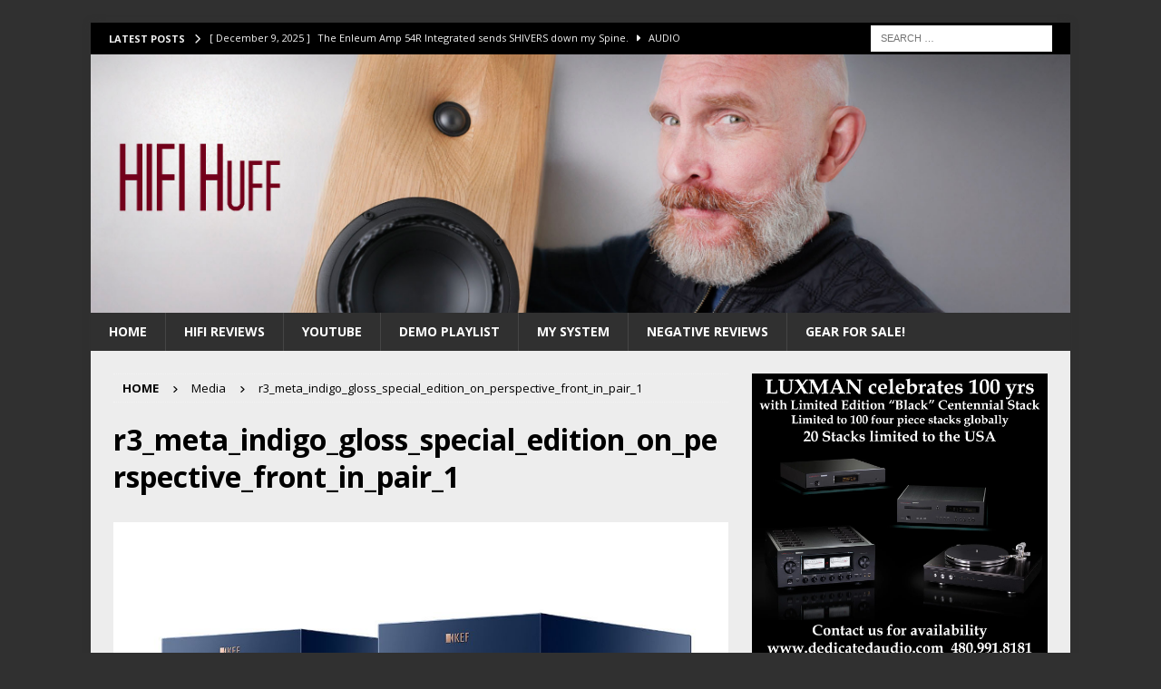

--- FILE ---
content_type: text/html; charset=UTF-8
request_url: https://www.stevehuffphoto.com/2023/05/05/kef-r3-meta-speaker-review-juicy-beats/r3_meta_indigo_gloss_special_edition_on_perspective_front_in_pair_1/
body_size: 50023
content:
<!DOCTYPE html>
<html class="no-js mh-one-sb" dir="ltr" lang="en-US" prefix="og: https://ogp.me/ns#">
<head>
<meta charset="UTF-8">
<meta name="viewport" content="width=device-width, initial-scale=1.0">
<link rel="profile" href="http://gmpg.org/xfn/11" />
<title>r3_meta_indigo_gloss_special_edition_on_perspective_front_in_pair_1 | Steve Huff Hi-Fi and Photo</title>

		<!-- All in One SEO Pro 4.7.0 - aioseo.com -->
		<meta name="robots" content="max-image-preview:large" />
		<link rel="canonical" href="http://www.stevehuffphoto.com/2023/05/05/kef-r3-meta-speaker-review-juicy-beats/r3_meta_indigo_gloss_special_edition_on_perspective_front_in_pair_1/" />
		<meta name="generator" content="All in One SEO Pro (AIOSEO) 4.7.0" />
		<meta property="og:locale" content="en_US" />
		<meta property="og:site_name" content="Steve Huff Hi-Fi and Photo | Hi-Fi Audio Reviews" />
		<meta property="og:type" content="article" />
		<meta property="og:title" content="r3_meta_indigo_gloss_special_edition_on_perspective_front_in_pair_1 | Steve Huff Hi-Fi and Photo" />
		<meta property="og:url" content="http://www.stevehuffphoto.com/2023/05/05/kef-r3-meta-speaker-review-juicy-beats/r3_meta_indigo_gloss_special_edition_on_perspective_front_in_pair_1/" />
		<meta property="article:published_time" content="2023-05-04T04:14:18+00:00" />
		<meta property="article:modified_time" content="2023-05-04T04:14:18+00:00" />
		<meta name="twitter:card" content="summary" />
		<meta name="twitter:title" content="r3_meta_indigo_gloss_special_edition_on_perspective_front_in_pair_1 | Steve Huff Hi-Fi and Photo" />
		<meta name="google" content="nositelinkssearchbox" />
		<script type="application/ld+json" class="aioseo-schema">
			{"@context":"https:\/\/schema.org","@graph":[{"@type":"BreadcrumbList","@id":"http:\/\/www.stevehuffphoto.com\/2023\/05\/05\/kef-r3-meta-speaker-review-juicy-beats\/r3_meta_indigo_gloss_special_edition_on_perspective_front_in_pair_1\/#breadcrumblist","itemListElement":[{"@type":"ListItem","@id":"http:\/\/www.stevehuffphoto.com\/#listItem","position":1,"name":"Home","item":"http:\/\/www.stevehuffphoto.com\/","nextItem":"http:\/\/www.stevehuffphoto.com\/2023\/05\/05\/kef-r3-meta-speaker-review-juicy-beats\/r3_meta_indigo_gloss_special_edition_on_perspective_front_in_pair_1\/#listItem"},{"@type":"ListItem","@id":"http:\/\/www.stevehuffphoto.com\/2023\/05\/05\/kef-r3-meta-speaker-review-juicy-beats\/r3_meta_indigo_gloss_special_edition_on_perspective_front_in_pair_1\/#listItem","position":2,"name":"r3_meta_indigo_gloss_special_edition_on_perspective_front_in_pair_1","previousItem":"http:\/\/www.stevehuffphoto.com\/#listItem"}]},{"@type":"ItemPage","@id":"http:\/\/www.stevehuffphoto.com\/2023\/05\/05\/kef-r3-meta-speaker-review-juicy-beats\/r3_meta_indigo_gloss_special_edition_on_perspective_front_in_pair_1\/#itempage","url":"http:\/\/www.stevehuffphoto.com\/2023\/05\/05\/kef-r3-meta-speaker-review-juicy-beats\/r3_meta_indigo_gloss_special_edition_on_perspective_front_in_pair_1\/","name":"r3_meta_indigo_gloss_special_edition_on_perspective_front_in_pair_1 | Steve Huff Hi-Fi and Photo","inLanguage":"en-US","isPartOf":{"@id":"http:\/\/www.stevehuffphoto.com\/#website"},"breadcrumb":{"@id":"http:\/\/www.stevehuffphoto.com\/2023\/05\/05\/kef-r3-meta-speaker-review-juicy-beats\/r3_meta_indigo_gloss_special_edition_on_perspective_front_in_pair_1\/#breadcrumblist"},"author":{"@id":"http:\/\/www.stevehuffphoto.com\/author\/admin-3\/#author"},"creator":{"@id":"http:\/\/www.stevehuffphoto.com\/author\/admin-3\/#author"},"datePublished":"2023-05-03T21:14:18-07:00","dateModified":"2023-05-03T21:14:18-07:00"},{"@type":"Organization","@id":"http:\/\/www.stevehuffphoto.com\/#organization","name":"Steve Huff","description":"Hi-Fi Audio Reviews","url":"http:\/\/www.stevehuffphoto.com\/"},{"@type":"Person","@id":"http:\/\/www.stevehuffphoto.com\/author\/admin-3\/#author","url":"http:\/\/www.stevehuffphoto.com\/author\/admin-3\/","name":"Steve Huff","image":{"@type":"ImageObject","@id":"http:\/\/www.stevehuffphoto.com\/2023\/05\/05\/kef-r3-meta-speaker-review-juicy-beats\/r3_meta_indigo_gloss_special_edition_on_perspective_front_in_pair_1\/#authorImage","url":"https:\/\/secure.gravatar.com\/avatar\/dad0ea8fd10e0e4ba9f32493b02c3e190ac12bb819739b7ad6a5b9bddbfadaac?s=96&d=mm&r=g","width":96,"height":96,"caption":"Steve Huff"}},{"@type":"WebPage","@id":"http:\/\/www.stevehuffphoto.com\/2023\/05\/05\/kef-r3-meta-speaker-review-juicy-beats\/r3_meta_indigo_gloss_special_edition_on_perspective_front_in_pair_1\/#webpage","url":"http:\/\/www.stevehuffphoto.com\/2023\/05\/05\/kef-r3-meta-speaker-review-juicy-beats\/r3_meta_indigo_gloss_special_edition_on_perspective_front_in_pair_1\/","name":"r3_meta_indigo_gloss_special_edition_on_perspective_front_in_pair_1 | Steve Huff Hi-Fi and Photo","inLanguage":"en-US","isPartOf":{"@id":"http:\/\/www.stevehuffphoto.com\/#website"},"breadcrumb":{"@id":"http:\/\/www.stevehuffphoto.com\/2023\/05\/05\/kef-r3-meta-speaker-review-juicy-beats\/r3_meta_indigo_gloss_special_edition_on_perspective_front_in_pair_1\/#breadcrumblist"},"author":{"@id":"http:\/\/www.stevehuffphoto.com\/author\/admin-3\/#author"},"creator":{"@id":"http:\/\/www.stevehuffphoto.com\/author\/admin-3\/#author"},"datePublished":"2023-05-03T21:14:18-07:00","dateModified":"2023-05-03T21:14:18-07:00"},{"@type":"WebSite","@id":"http:\/\/www.stevehuffphoto.com\/#website","url":"http:\/\/www.stevehuffphoto.com\/","name":"Steve Huff Hi-Fi and Photo","description":"Hi-Fi Audio Reviews","inLanguage":"en-US","publisher":{"@id":"http:\/\/www.stevehuffphoto.com\/#organization"}}]}
		</script>
		<!-- All in One SEO Pro -->

<link rel='dns-prefetch' href='//www.googletagmanager.com' />
<link rel='dns-prefetch' href='//fonts.googleapis.com' />
<link rel="alternate" type="application/rss+xml" title="Steve Huff Hi-Fi and Photo &raquo; Feed" href="http://www.stevehuffphoto.com/feed/" />
<link rel="alternate" type="application/rss+xml" title="Steve Huff Hi-Fi and Photo &raquo; Comments Feed" href="http://www.stevehuffphoto.com/comments/feed/" />
<link rel="alternate" type="application/rss+xml" title="Steve Huff Hi-Fi and Photo &raquo; r3_meta_indigo_gloss_special_edition_on_perspective_front_in_pair_1 Comments Feed" href="http://www.stevehuffphoto.com/2023/05/05/kef-r3-meta-speaker-review-juicy-beats/r3_meta_indigo_gloss_special_edition_on_perspective_front_in_pair_1/feed/" />
<link rel="alternate" title="oEmbed (JSON)" type="application/json+oembed" href="http://www.stevehuffphoto.com/wp-json/oembed/1.0/embed?url=http%3A%2F%2Fwww.stevehuffphoto.com%2F2023%2F05%2F05%2Fkef-r3-meta-speaker-review-juicy-beats%2Fr3_meta_indigo_gloss_special_edition_on_perspective_front_in_pair_1%2F" />
<link rel="alternate" title="oEmbed (XML)" type="text/xml+oembed" href="http://www.stevehuffphoto.com/wp-json/oembed/1.0/embed?url=http%3A%2F%2Fwww.stevehuffphoto.com%2F2023%2F05%2F05%2Fkef-r3-meta-speaker-review-juicy-beats%2Fr3_meta_indigo_gloss_special_edition_on_perspective_front_in_pair_1%2F&#038;format=xml" />
<style id='wp-img-auto-sizes-contain-inline-css' type='text/css'>
img:is([sizes=auto i],[sizes^="auto," i]){contain-intrinsic-size:3000px 1500px}
/*# sourceURL=wp-img-auto-sizes-contain-inline-css */
</style>
<style id='wp-emoji-styles-inline-css' type='text/css'>

	img.wp-smiley, img.emoji {
		display: inline !important;
		border: none !important;
		box-shadow: none !important;
		height: 1em !important;
		width: 1em !important;
		margin: 0 0.07em !important;
		vertical-align: -0.1em !important;
		background: none !important;
		padding: 0 !important;
	}
/*# sourceURL=wp-emoji-styles-inline-css */
</style>
<style id='wp-block-library-inline-css' type='text/css'>
:root{--wp-block-synced-color:#7a00df;--wp-block-synced-color--rgb:122,0,223;--wp-bound-block-color:var(--wp-block-synced-color);--wp-editor-canvas-background:#ddd;--wp-admin-theme-color:#007cba;--wp-admin-theme-color--rgb:0,124,186;--wp-admin-theme-color-darker-10:#006ba1;--wp-admin-theme-color-darker-10--rgb:0,107,160.5;--wp-admin-theme-color-darker-20:#005a87;--wp-admin-theme-color-darker-20--rgb:0,90,135;--wp-admin-border-width-focus:2px}@media (min-resolution:192dpi){:root{--wp-admin-border-width-focus:1.5px}}.wp-element-button{cursor:pointer}:root .has-very-light-gray-background-color{background-color:#eee}:root .has-very-dark-gray-background-color{background-color:#313131}:root .has-very-light-gray-color{color:#eee}:root .has-very-dark-gray-color{color:#313131}:root .has-vivid-green-cyan-to-vivid-cyan-blue-gradient-background{background:linear-gradient(135deg,#00d084,#0693e3)}:root .has-purple-crush-gradient-background{background:linear-gradient(135deg,#34e2e4,#4721fb 50%,#ab1dfe)}:root .has-hazy-dawn-gradient-background{background:linear-gradient(135deg,#faaca8,#dad0ec)}:root .has-subdued-olive-gradient-background{background:linear-gradient(135deg,#fafae1,#67a671)}:root .has-atomic-cream-gradient-background{background:linear-gradient(135deg,#fdd79a,#004a59)}:root .has-nightshade-gradient-background{background:linear-gradient(135deg,#330968,#31cdcf)}:root .has-midnight-gradient-background{background:linear-gradient(135deg,#020381,#2874fc)}:root{--wp--preset--font-size--normal:16px;--wp--preset--font-size--huge:42px}.has-regular-font-size{font-size:1em}.has-larger-font-size{font-size:2.625em}.has-normal-font-size{font-size:var(--wp--preset--font-size--normal)}.has-huge-font-size{font-size:var(--wp--preset--font-size--huge)}.has-text-align-center{text-align:center}.has-text-align-left{text-align:left}.has-text-align-right{text-align:right}.has-fit-text{white-space:nowrap!important}#end-resizable-editor-section{display:none}.aligncenter{clear:both}.items-justified-left{justify-content:flex-start}.items-justified-center{justify-content:center}.items-justified-right{justify-content:flex-end}.items-justified-space-between{justify-content:space-between}.screen-reader-text{border:0;clip-path:inset(50%);height:1px;margin:-1px;overflow:hidden;padding:0;position:absolute;width:1px;word-wrap:normal!important}.screen-reader-text:focus{background-color:#ddd;clip-path:none;color:#444;display:block;font-size:1em;height:auto;left:5px;line-height:normal;padding:15px 23px 14px;text-decoration:none;top:5px;width:auto;z-index:100000}html :where(.has-border-color){border-style:solid}html :where([style*=border-top-color]){border-top-style:solid}html :where([style*=border-right-color]){border-right-style:solid}html :where([style*=border-bottom-color]){border-bottom-style:solid}html :where([style*=border-left-color]){border-left-style:solid}html :where([style*=border-width]){border-style:solid}html :where([style*=border-top-width]){border-top-style:solid}html :where([style*=border-right-width]){border-right-style:solid}html :where([style*=border-bottom-width]){border-bottom-style:solid}html :where([style*=border-left-width]){border-left-style:solid}html :where(img[class*=wp-image-]){height:auto;max-width:100%}:where(figure){margin:0 0 1em}html :where(.is-position-sticky){--wp-admin--admin-bar--position-offset:var(--wp-admin--admin-bar--height,0px)}@media screen and (max-width:600px){html :where(.is-position-sticky){--wp-admin--admin-bar--position-offset:0px}}

/*# sourceURL=wp-block-library-inline-css */
</style><style id='global-styles-inline-css' type='text/css'>
:root{--wp--preset--aspect-ratio--square: 1;--wp--preset--aspect-ratio--4-3: 4/3;--wp--preset--aspect-ratio--3-4: 3/4;--wp--preset--aspect-ratio--3-2: 3/2;--wp--preset--aspect-ratio--2-3: 2/3;--wp--preset--aspect-ratio--16-9: 16/9;--wp--preset--aspect-ratio--9-16: 9/16;--wp--preset--color--black: #000000;--wp--preset--color--cyan-bluish-gray: #abb8c3;--wp--preset--color--white: #ffffff;--wp--preset--color--pale-pink: #f78da7;--wp--preset--color--vivid-red: #cf2e2e;--wp--preset--color--luminous-vivid-orange: #ff6900;--wp--preset--color--luminous-vivid-amber: #fcb900;--wp--preset--color--light-green-cyan: #7bdcb5;--wp--preset--color--vivid-green-cyan: #00d084;--wp--preset--color--pale-cyan-blue: #8ed1fc;--wp--preset--color--vivid-cyan-blue: #0693e3;--wp--preset--color--vivid-purple: #9b51e0;--wp--preset--gradient--vivid-cyan-blue-to-vivid-purple: linear-gradient(135deg,rgb(6,147,227) 0%,rgb(155,81,224) 100%);--wp--preset--gradient--light-green-cyan-to-vivid-green-cyan: linear-gradient(135deg,rgb(122,220,180) 0%,rgb(0,208,130) 100%);--wp--preset--gradient--luminous-vivid-amber-to-luminous-vivid-orange: linear-gradient(135deg,rgb(252,185,0) 0%,rgb(255,105,0) 100%);--wp--preset--gradient--luminous-vivid-orange-to-vivid-red: linear-gradient(135deg,rgb(255,105,0) 0%,rgb(207,46,46) 100%);--wp--preset--gradient--very-light-gray-to-cyan-bluish-gray: linear-gradient(135deg,rgb(238,238,238) 0%,rgb(169,184,195) 100%);--wp--preset--gradient--cool-to-warm-spectrum: linear-gradient(135deg,rgb(74,234,220) 0%,rgb(151,120,209) 20%,rgb(207,42,186) 40%,rgb(238,44,130) 60%,rgb(251,105,98) 80%,rgb(254,248,76) 100%);--wp--preset--gradient--blush-light-purple: linear-gradient(135deg,rgb(255,206,236) 0%,rgb(152,150,240) 100%);--wp--preset--gradient--blush-bordeaux: linear-gradient(135deg,rgb(254,205,165) 0%,rgb(254,45,45) 50%,rgb(107,0,62) 100%);--wp--preset--gradient--luminous-dusk: linear-gradient(135deg,rgb(255,203,112) 0%,rgb(199,81,192) 50%,rgb(65,88,208) 100%);--wp--preset--gradient--pale-ocean: linear-gradient(135deg,rgb(255,245,203) 0%,rgb(182,227,212) 50%,rgb(51,167,181) 100%);--wp--preset--gradient--electric-grass: linear-gradient(135deg,rgb(202,248,128) 0%,rgb(113,206,126) 100%);--wp--preset--gradient--midnight: linear-gradient(135deg,rgb(2,3,129) 0%,rgb(40,116,252) 100%);--wp--preset--font-size--small: 13px;--wp--preset--font-size--medium: 20px;--wp--preset--font-size--large: 36px;--wp--preset--font-size--x-large: 42px;--wp--preset--spacing--20: 0.44rem;--wp--preset--spacing--30: 0.67rem;--wp--preset--spacing--40: 1rem;--wp--preset--spacing--50: 1.5rem;--wp--preset--spacing--60: 2.25rem;--wp--preset--spacing--70: 3.38rem;--wp--preset--spacing--80: 5.06rem;--wp--preset--shadow--natural: 6px 6px 9px rgba(0, 0, 0, 0.2);--wp--preset--shadow--deep: 12px 12px 50px rgba(0, 0, 0, 0.4);--wp--preset--shadow--sharp: 6px 6px 0px rgba(0, 0, 0, 0.2);--wp--preset--shadow--outlined: 6px 6px 0px -3px rgb(255, 255, 255), 6px 6px rgb(0, 0, 0);--wp--preset--shadow--crisp: 6px 6px 0px rgb(0, 0, 0);}:where(.is-layout-flex){gap: 0.5em;}:where(.is-layout-grid){gap: 0.5em;}body .is-layout-flex{display: flex;}.is-layout-flex{flex-wrap: wrap;align-items: center;}.is-layout-flex > :is(*, div){margin: 0;}body .is-layout-grid{display: grid;}.is-layout-grid > :is(*, div){margin: 0;}:where(.wp-block-columns.is-layout-flex){gap: 2em;}:where(.wp-block-columns.is-layout-grid){gap: 2em;}:where(.wp-block-post-template.is-layout-flex){gap: 1.25em;}:where(.wp-block-post-template.is-layout-grid){gap: 1.25em;}.has-black-color{color: var(--wp--preset--color--black) !important;}.has-cyan-bluish-gray-color{color: var(--wp--preset--color--cyan-bluish-gray) !important;}.has-white-color{color: var(--wp--preset--color--white) !important;}.has-pale-pink-color{color: var(--wp--preset--color--pale-pink) !important;}.has-vivid-red-color{color: var(--wp--preset--color--vivid-red) !important;}.has-luminous-vivid-orange-color{color: var(--wp--preset--color--luminous-vivid-orange) !important;}.has-luminous-vivid-amber-color{color: var(--wp--preset--color--luminous-vivid-amber) !important;}.has-light-green-cyan-color{color: var(--wp--preset--color--light-green-cyan) !important;}.has-vivid-green-cyan-color{color: var(--wp--preset--color--vivid-green-cyan) !important;}.has-pale-cyan-blue-color{color: var(--wp--preset--color--pale-cyan-blue) !important;}.has-vivid-cyan-blue-color{color: var(--wp--preset--color--vivid-cyan-blue) !important;}.has-vivid-purple-color{color: var(--wp--preset--color--vivid-purple) !important;}.has-black-background-color{background-color: var(--wp--preset--color--black) !important;}.has-cyan-bluish-gray-background-color{background-color: var(--wp--preset--color--cyan-bluish-gray) !important;}.has-white-background-color{background-color: var(--wp--preset--color--white) !important;}.has-pale-pink-background-color{background-color: var(--wp--preset--color--pale-pink) !important;}.has-vivid-red-background-color{background-color: var(--wp--preset--color--vivid-red) !important;}.has-luminous-vivid-orange-background-color{background-color: var(--wp--preset--color--luminous-vivid-orange) !important;}.has-luminous-vivid-amber-background-color{background-color: var(--wp--preset--color--luminous-vivid-amber) !important;}.has-light-green-cyan-background-color{background-color: var(--wp--preset--color--light-green-cyan) !important;}.has-vivid-green-cyan-background-color{background-color: var(--wp--preset--color--vivid-green-cyan) !important;}.has-pale-cyan-blue-background-color{background-color: var(--wp--preset--color--pale-cyan-blue) !important;}.has-vivid-cyan-blue-background-color{background-color: var(--wp--preset--color--vivid-cyan-blue) !important;}.has-vivid-purple-background-color{background-color: var(--wp--preset--color--vivid-purple) !important;}.has-black-border-color{border-color: var(--wp--preset--color--black) !important;}.has-cyan-bluish-gray-border-color{border-color: var(--wp--preset--color--cyan-bluish-gray) !important;}.has-white-border-color{border-color: var(--wp--preset--color--white) !important;}.has-pale-pink-border-color{border-color: var(--wp--preset--color--pale-pink) !important;}.has-vivid-red-border-color{border-color: var(--wp--preset--color--vivid-red) !important;}.has-luminous-vivid-orange-border-color{border-color: var(--wp--preset--color--luminous-vivid-orange) !important;}.has-luminous-vivid-amber-border-color{border-color: var(--wp--preset--color--luminous-vivid-amber) !important;}.has-light-green-cyan-border-color{border-color: var(--wp--preset--color--light-green-cyan) !important;}.has-vivid-green-cyan-border-color{border-color: var(--wp--preset--color--vivid-green-cyan) !important;}.has-pale-cyan-blue-border-color{border-color: var(--wp--preset--color--pale-cyan-blue) !important;}.has-vivid-cyan-blue-border-color{border-color: var(--wp--preset--color--vivid-cyan-blue) !important;}.has-vivid-purple-border-color{border-color: var(--wp--preset--color--vivid-purple) !important;}.has-vivid-cyan-blue-to-vivid-purple-gradient-background{background: var(--wp--preset--gradient--vivid-cyan-blue-to-vivid-purple) !important;}.has-light-green-cyan-to-vivid-green-cyan-gradient-background{background: var(--wp--preset--gradient--light-green-cyan-to-vivid-green-cyan) !important;}.has-luminous-vivid-amber-to-luminous-vivid-orange-gradient-background{background: var(--wp--preset--gradient--luminous-vivid-amber-to-luminous-vivid-orange) !important;}.has-luminous-vivid-orange-to-vivid-red-gradient-background{background: var(--wp--preset--gradient--luminous-vivid-orange-to-vivid-red) !important;}.has-very-light-gray-to-cyan-bluish-gray-gradient-background{background: var(--wp--preset--gradient--very-light-gray-to-cyan-bluish-gray) !important;}.has-cool-to-warm-spectrum-gradient-background{background: var(--wp--preset--gradient--cool-to-warm-spectrum) !important;}.has-blush-light-purple-gradient-background{background: var(--wp--preset--gradient--blush-light-purple) !important;}.has-blush-bordeaux-gradient-background{background: var(--wp--preset--gradient--blush-bordeaux) !important;}.has-luminous-dusk-gradient-background{background: var(--wp--preset--gradient--luminous-dusk) !important;}.has-pale-ocean-gradient-background{background: var(--wp--preset--gradient--pale-ocean) !important;}.has-electric-grass-gradient-background{background: var(--wp--preset--gradient--electric-grass) !important;}.has-midnight-gradient-background{background: var(--wp--preset--gradient--midnight) !important;}.has-small-font-size{font-size: var(--wp--preset--font-size--small) !important;}.has-medium-font-size{font-size: var(--wp--preset--font-size--medium) !important;}.has-large-font-size{font-size: var(--wp--preset--font-size--large) !important;}.has-x-large-font-size{font-size: var(--wp--preset--font-size--x-large) !important;}
/*# sourceURL=global-styles-inline-css */
</style>

<style id='classic-theme-styles-inline-css' type='text/css'>
/*! This file is auto-generated */
.wp-block-button__link{color:#fff;background-color:#32373c;border-radius:9999px;box-shadow:none;text-decoration:none;padding:calc(.667em + 2px) calc(1.333em + 2px);font-size:1.125em}.wp-block-file__button{background:#32373c;color:#fff;text-decoration:none}
/*# sourceURL=/wp-includes/css/classic-themes.min.css */
</style>
<link crossorigin="anonymous" rel='stylesheet' id='mh-google-fonts-css' href='https://fonts.googleapis.com/css?family=Open+Sans:300,400,400italic,600,700' type='text/css' media='all' />
<link rel='stylesheet' id='mh-font-awesome-css' href='http://www.stevehuffphoto.com/wp-content/themes/mh-magazine/includes/core/assets/css/font-awesome.min.css' type='text/css' media='all' />
<link rel='stylesheet' id='mh-magazine-css' href='http://www.stevehuffphoto.com/wp-content/themes/mh-magazine/style.css?ver=5.0.4' type='text/css' media='all' />
<script type="text/javascript" src="http://www.stevehuffphoto.com/wp-includes/js/jquery/jquery.min.js?ver=3.7.1" id="jquery-core-js"></script>
<script type="text/javascript" src="http://www.stevehuffphoto.com/wp-includes/js/jquery/jquery-migrate.min.js?ver=3.4.1" id="jquery-migrate-js"></script>
<script type="text/javascript" id="mh-scripts-js-extra">
/* <![CDATA[ */
var mh = {"text":{"toggle_menu":"Toggle Menu"}};
//# sourceURL=mh-scripts-js-extra
/* ]]> */
</script>
<script type="text/javascript" src="http://www.stevehuffphoto.com/wp-content/themes/mh-magazine/includes/core/assets/js/scripts.js?ver=5.0.4" id="mh-scripts-js"></script>

<!-- Google tag (gtag.js) snippet added by Site Kit -->
<!-- Google Analytics snippet added by Site Kit -->
<script type="text/javascript" src="https://www.googletagmanager.com/gtag/js?id=G-2CXT5P3NEC" id="google_gtagjs-js" async></script>
<script type="text/javascript" id="google_gtagjs-js-after">
/* <![CDATA[ */
window.dataLayer = window.dataLayer || [];function gtag(){dataLayer.push(arguments);}
gtag("set","linker",{"domains":["www.stevehuffphoto.com"]});
gtag("js", new Date());
gtag("set", "developer_id.dZTNiMT", true);
gtag("config", "G-2CXT5P3NEC");
//# sourceURL=google_gtagjs-js-after
/* ]]> */
</script>
<link rel="https://api.w.org/" href="http://www.stevehuffphoto.com/wp-json/" /><link rel="alternate" title="JSON" type="application/json" href="http://www.stevehuffphoto.com/wp-json/wp/v2/media/110270" /><link rel="EditURI" type="application/rsd+xml" title="RSD" href="http://www.stevehuffphoto.com/xmlrpc.php?rsd" />
<meta name="generator" content="WordPress 6.9" />
<link rel='shortlink' href='http://www.stevehuffphoto.com/?p=110270' />
<meta name="generator" content="Site Kit by Google 1.167.0" /><!--[if lt IE 9]>
<script src="http://www.stevehuffphoto.com/wp-content/themes/mh-magazine/js/css3-mediaqueries.js"></script>
<![endif]-->
<!--[if lt IE 9]>
<script src="http://www.stevehuffphoto.com/wp-content/themes/mh-magazine/js/css3-mediaqueries.js"></script>
<![endif]-->
<style type="text/css">
.mh-wrapper, .mh-widget-layout8 .mh-widget-title-inner, #mh-mobile .mh-slider-layout4 .mh-slider-caption { background: #ededed; }
.mh-breadcrumb, .entry-header .entry-meta, .mh-subheading-top, .mh-author-box, .mh-author-box-avatar, .mh-post-nav, .mh-comment-list .comment-body, .mh-comment-list .avatar, .mh-ping-list .mh-ping-item, .mh-ping-list .mh-ping-item:first-child, .mh-loop-description, .mh-loop-ad, .mh-sitemap-list > li, .mh-sitemap-list .children li, .mh-widget-layout7 .mh-widget-title, .mh-custom-posts-item, .mh-posts-large-item, .mh-posts-list-item, #mh-mobile .mh-posts-grid, #mh-mobile .mh-posts-grid-col, #mh-mobile .mh-posts-digest-wrap, #mh-mobile .mh-posts-digest-item, #mh-mobile .mh-posts-focus-item, .mh-category-column-item, .mh-user-item, .widget_archive li, .widget_categories li, .widget_pages li a, .widget_meta li, .widget_nav_menu .menu > li, .widget_rss li, .widget_recent_entries li, .recentcomments, .mh-box, table, td, th, pre { border-color: rgba(255, 255, 255, 0.3); }
#mh-mobile .mh-posts-stacked-overlay-small { border-color: #ededed; }
.mh-navigation li:hover, .mh-navigation ul li:hover > ul, .mh-main-nav-wrap, .mh-main-nav, .mh-social-nav li a:hover, .entry-tags li, .mh-slider-caption, .mh-widget-layout8 .mh-widget-title .mh-footer-widget-title-inner, .mh-widget-col-1 .mh-slider-caption, .mh-widget-col-1 .mh-posts-lineup-caption, .mh-carousel-layout1, .mh-spotlight-widget, .mh-social-widget li a, .mh-author-bio-widget, .mh-footer-widget .mh-tab-comment-excerpt, .mh-nip-item:hover .mh-nip-overlay, .mh-widget .tagcloud a, .mh-footer-widget .tagcloud a, .mh-footer, .mh-copyright-wrap, input[type=submit]:hover, #infinite-handle span:hover { background: #303030; }
.mh-extra-nav-bg { background: rgba(48, 48, 48, 0.2); }
.mh-slider-caption, .mh-posts-stacked-title, .mh-posts-lineup-caption { background: #303030; background: rgba(48, 48, 48, 0.8); }
@media screen and (max-width: 900px) { #mh-mobile .mh-slider-caption, #mh-mobile .mh-posts-lineup-caption { background: rgba(48, 48, 48, 1); } }
.slicknav_menu, .slicknav_nav ul, #mh-mobile .mh-footer-widget .mh-posts-stacked-overlay { border-color: #303030; }
.mh-copyright, .mh-copyright a { color: #fff; }
.mh-widget-layout4 .mh-widget-title { background: #000000; background: rgba(0, 0, 0, 0.6); }
.mh-preheader, .mh-wide-layout .mh-subheader, .mh-ticker-title, .mh-main-nav li:hover, .mh-footer-nav, .slicknav_menu, .slicknav_btn, .slicknav_nav .slicknav_item:hover, .slicknav_nav a:hover, .mh-back-to-top, .mh-subheading, .entry-tags .fa, .entry-tags li:hover, .mh-widget-layout2 .mh-widget-title, .mh-widget-layout4 .mh-widget-title-inner, .mh-widget-layout4 .mh-footer-widget-title, .mh-widget-layout5 .mh-widget-title-inner, .mh-widget-layout6 .mh-widget-title, #mh-mobile .flex-control-paging li a.flex-active, .mh-image-caption, .mh-carousel-layout1 .mh-carousel-caption, .mh-tab-button.active, .mh-tab-button.active:hover, .mh-footer-widget .mh-tab-button.active, .mh-social-widget li:hover a, .mh-footer-widget .mh-social-widget li a, .mh-footer-widget .mh-author-bio-widget, .tagcloud a:hover, .mh-widget .tagcloud a:hover, .mh-footer-widget .tagcloud a:hover, .mh-posts-stacked-item .mh-meta, .page-numbers:hover, .mh-loop-pagination .current, .mh-comments-pagination .current, .pagelink, a:hover .pagelink, input[type=submit], #infinite-handle span { background: #000000; }
.mh-main-nav-wrap .slicknav_nav ul, blockquote, .mh-widget-layout1 .mh-widget-title, .mh-widget-layout3 .mh-widget-title, .mh-widget-layout5 .mh-widget-title, .mh-widget-layout8 .mh-widget-title:after, #mh-mobile .mh-slider-caption, .mh-carousel-layout1, .mh-spotlight-widget, .mh-author-bio-widget, .mh-author-bio-title, .mh-author-bio-image-frame, .mh-video-widget, .mh-tab-buttons, textarea:hover, input[type=text]:hover, input[type=email]:hover, input[type=tel]:hover, input[type=url]:hover { border-color: #000000; }
.mh-header-tagline, .mh-dropcap, .mh-carousel-layout1 .flex-direction-nav a, .mh-carousel-layout2 .mh-carousel-caption, .mh-posts-digest-small-category, .mh-posts-lineup-more, .bypostauthor .fn:after, .mh-comment-list .comment-reply-link:before, #respond #cancel-comment-reply-link:before { color: #000000; }
.mh-subheader, .page-numbers, a .pagelink, .mh-widget-layout3 .mh-widget-title, .mh-widget .search-form, .mh-tab-button, .mh-tab-content, .mh-nip-widget, .mh-magazine-facebook-page-widget, .mh-social-widget, .mh-posts-horizontal-widget, .mh-ad-spot, .mh-info-spot { background: #303030; }
.mh-tab-post-item { border-color: rgba(255, 255, 255, 0.3); }
.mh-tab-comment-excerpt { background: rgba(255, 255, 255, 0.6); }
.mh-header-nav-top li a, .mh-wide-layout .mh-header-nav-bottom li a, .mh-main-nav li:hover > a, .mh-footer-nav li a, .mh-social-nav-top .fa-mh-social, .mh-wide-layout .mh-social-nav-bottom .fa-mh-social, .slicknav_nav a, .slicknav_nav a:hover, .slicknav_nav .slicknav_item:hover, .slicknav_menu .slicknav_menutxt, .mh-header-date-top, .mh-wide-layout .mh-header-date-bottom, .mh-ticker-title, .mh-boxed-layout .mh-ticker-item-top a, .mh-wide-layout .mh-ticker-item a, .mh-subheading, .entry-tags .fa, .entry-tags a:hover, .mh-content .current, .page-numbers:hover, .pagelink, a:hover .pagelink, .mh-back-to-top, .mh-back-to-top:hover, .mh-widget-layout2 .mh-widget-title, .mh-widget-layout2 .mh-widget-title a, .mh-widget-layout4 .mh-widget-title-inner, .mh-widget-layout4 .mh-widget-title a, .mh-widget-layout5 .mh-widget-title, .mh-widget-layout5 .mh-widget-title a, .mh-widget-layout6 .mh-widget-title, .mh-widget-layout6 .mh-widget-title a, .mh-image-caption, .mh-carousel-layout1 .mh-carousel-caption, .mh-footer-widget .mh-author-bio-title, .mh-footer-widget .mh-author-bio-text, .mh-social-widget li:hover .fa-mh-social, .mh-footer-widget .mh-social-widget .fa-mh-social, #mh-mobile .mh-tab-button.active, .mh-tab-button.active:hover, .tagcloud a:hover, .mh-widget .tagcloud a:hover, .mh-footer-widget .tagcloud a:hover, .mh-posts-stacked-item .mh-meta, .mh-posts-stacked-item .mh-meta a, .mh-posts-stacked-item .mh-meta a:hover, input[type=submit], #infinite-handle span { color: #f2f2f2; }
.slicknav_menu .slicknav_icon-bar { background: #f2f2f2; }
.mh-header-nav-bottom li a, .mh-social-nav-bottom .fa-mh-social, .mh-boxed-layout .mh-ticker-item-bottom a, .mh-header-date-bottom, .page-numbers, a .pagelink, .mh-widget-layout3 .mh-widget-title, .mh-widget-layout3 .mh-widget-title a, .mh-tabbed-widget, .mh-tabbed-widget a, .mh-posts-horizontal-title a { color: #ffffff; }
.mh-meta, .mh-meta a, .mh-breadcrumb, .mh-breadcrumb a, .mh-comment-list .comment-meta, .mh-comment-list .comment-meta a, .mh-comment-list .comment-reply-link, .mh-user-data, .widget_rss .rss-date, .widget_rss cite { color: #000000; }
</style>
<style type="text/css">
.entry-content { font-size: 16px; font-size: 1rem; }
</style>

<!-- Google AdSense meta tags added by Site Kit -->
<meta name="google-adsense-platform-account" content="ca-host-pub-2644536267352236">
<meta name="google-adsense-platform-domain" content="sitekit.withgoogle.com">
<!-- End Google AdSense meta tags added by Site Kit -->
<style type="text/css" id="custom-background-css">
body.custom-background { background-color: #303030; }
</style>
	<!-- There is no amphtml version available for this URL. --><link rel="icon" href="http://www.stevehuffphoto.com/wp-content/uploads/2015/11/cropped-bannersteve11lg1300V681-32x32.jpg" sizes="32x32" />
<link rel="icon" href="http://www.stevehuffphoto.com/wp-content/uploads/2015/11/cropped-bannersteve11lg1300V681-192x192.jpg" sizes="192x192" />
<link rel="apple-touch-icon" href="http://www.stevehuffphoto.com/wp-content/uploads/2015/11/cropped-bannersteve11lg1300V681-180x180.jpg" />
<meta name="msapplication-TileImage" content="http://www.stevehuffphoto.com/wp-content/uploads/2015/11/cropped-bannersteve11lg1300V681-270x270.jpg" />
<style id="kirki-inline-styles"></style></head>
<body id="mh-mobile" class="attachment wp-singular attachment-template-default single single-attachment postid-110270 attachmentid-110270 attachment-jpeg custom-background wp-theme-mh-magazine mh-boxed-layout mh-right-sb mh-loop-layout3 mh-widget-layout3" itemscope="itemscope" itemtype="https://schema.org/WebPage">
<div class="mh-container mh-container-outer">
<div class="mh-header-nav-mobile clearfix"></div>
	<div class="mh-preheader">
		<div class="mh-container mh-container-inner mh-row clearfix">
							<div class="mh-header-bar-content mh-header-bar-top-left mh-col-2-3 clearfix">
											<div class="mh-header-ticker mh-header-ticker-top">
							<div class="mh-ticker-top">
			<div class="mh-ticker-title mh-ticker-title-top">
			Latest Posts<i class="fa fa-chevron-right"></i>		</div>
		<div class="mh-ticker-content mh-ticker-content-top">
		<ul id="mh-ticker-loop-top">				<li class="mh-ticker-item mh-ticker-item-top">
					<a href="http://www.stevehuffphoto.com/2025/12/09/the-enleum-54r-integrated-amp-is-like-no-other/" title="The Enleum Amp 54R Integrated sends SHIVERS down my Spine.">
						<span class="mh-ticker-item-date mh-ticker-item-date-top">
                        	[ December 9, 2025 ]                        </span>
						<span class="mh-ticker-item-title mh-ticker-item-title-top">
							The Enleum Amp 54R Integrated sends SHIVERS down my Spine.						</span>
													<span class="mh-ticker-item-cat mh-ticker-item-cat-top">
								<i class="fa fa-caret-right"></i>
																AUDIO							</span>
											</a>
				</li>				<li class="mh-ticker-item mh-ticker-item-top">
					<a href="http://www.stevehuffphoto.com/2025/12/01/the-eversolo-z10-dac-has-it-all-full-review/" title="The Eversolo Z10 DAC HAS IT ALL! Full Review.">
						<span class="mh-ticker-item-date mh-ticker-item-date-top">
                        	[ December 1, 2025 ]                        </span>
						<span class="mh-ticker-item-title mh-ticker-item-title-top">
							The Eversolo Z10 DAC HAS IT ALL! Full Review.						</span>
													<span class="mh-ticker-item-cat mh-ticker-item-cat-top">
								<i class="fa fa-caret-right"></i>
																AUDIO							</span>
											</a>
				</li>				<li class="mh-ticker-item mh-ticker-item-top">
					<a href="http://www.stevehuffphoto.com/2025/11/18/the-dazzle-integrated-amp-is-the-definition-of-a-flagship/" title="The Dazzle Integrated Amp is the Definition of a Flagship.">
						<span class="mh-ticker-item-date mh-ticker-item-date-top">
                        	[ November 18, 2025 ]                        </span>
						<span class="mh-ticker-item-title mh-ticker-item-title-top">
							The Dazzle Integrated Amp is the Definition of a Flagship.						</span>
													<span class="mh-ticker-item-cat mh-ticker-item-cat-top">
								<i class="fa fa-caret-right"></i>
																AMAZING							</span>
											</a>
				</li>				<li class="mh-ticker-item mh-ticker-item-top">
					<a href="http://www.stevehuffphoto.com/2025/11/09/the-garlubidor-divinty-r2r-dac-is-a-better-denafrips/" title="The Garlubidor DIVINTY R2R DAC is a BETTER Denafrips">
						<span class="mh-ticker-item-date mh-ticker-item-date-top">
                        	[ November 9, 2025 ]                        </span>
						<span class="mh-ticker-item-title mh-ticker-item-title-top">
							The Garlubidor DIVINTY R2R DAC is a BETTER Denafrips						</span>
													<span class="mh-ticker-item-cat mh-ticker-item-cat-top">
								<i class="fa fa-caret-right"></i>
																AUDIO							</span>
											</a>
				</li>				<li class="mh-ticker-item mh-ticker-item-top">
					<a href="http://www.stevehuffphoto.com/2025/11/04/are-tube-amps-better-than-solid-state/" title="Are Tube amps Better than Solid State?">
						<span class="mh-ticker-item-date mh-ticker-item-date-top">
                        	[ November 4, 2025 ]                        </span>
						<span class="mh-ticker-item-title mh-ticker-item-title-top">
							Are Tube amps Better than Solid State?						</span>
													<span class="mh-ticker-item-cat mh-ticker-item-cat-top">
								<i class="fa fa-caret-right"></i>
																Amplifier							</span>
											</a>
				</li>		</ul>
	</div>
</div>						</div>
									</div>
										<div class="mh-header-bar-content mh-header-bar-top-right mh-col-1-3 clearfix">
											<aside class="mh-header-search mh-header-search-top">
							<form role="search" method="get" class="search-form" action="http://www.stevehuffphoto.com/">
				<label>
					<span class="screen-reader-text">Search for:</span>
					<input type="search" class="search-field" placeholder="Search &hellip;" value="" name="s" />
				</label>
				<input type="submit" class="search-submit" value="Search" />
			</form>						</aside>
									</div>
					</div>
	</div>
<header class="mh-header" itemscope="itemscope" itemtype="https://schema.org/WPHeader">
	<div class="mh-container mh-container-inner clearfix">
	   <div class="mh-custom-header clearfix">
<a class="mh-header-image-link" href="http://www.stevehuffphoto.com/" title="Steve Huff Hi-Fi and Photo" rel="home">
<img class="mh-header-image" src="http://www.stevehuffphoto.com/wp-content/uploads/2025/04/banner.jpg" srcset="http://www.stevehuffphoto.com/wp-content/uploads/2025/04/banner.jpg 450w, http://www.stevehuffphoto.com/wp-content/uploads/2025/04/banner.jpg 678w, http://www.stevehuffphoto.com/wp-content/uploads/2025/04/banner.jpg 2314w" sizes="(max-width: 768px) 100vw, (max-width: 1200px) 80vw, 1200px" height="611" width="2314" alt="Steve Huff Hi-Fi and Photo" loading="eager" decoding="async" />
</a>
</div>
	</div>
	<div class="mh-main-nav-wrap">
		<nav class="mh-navigation mh-main-nav mh-container mh-container-inner clearfix" itemscope="itemscope" itemtype="https://schema.org/SiteNavigationElement">
			<div class="menu-mobile-container"><ul id="menu-mobile" class="menu"><li id="menu-item-91884" class="menu-item menu-item-type-custom menu-item-object-custom menu-item-home menu-item-91884"><a href="http://www.stevehuffphoto.com">Home</a></li>
<li id="menu-item-76599" class="menu-item menu-item-type-post_type menu-item-object-page menu-item-76599"><a href="http://www.stevehuffphoto.com/all-reviews/hi-fi-reviews/">HiFi Reviews</a></li>
<li id="menu-item-105709" class="menu-item menu-item-type-custom menu-item-object-custom menu-item-105709"><a href="https://www.youtube.com/user/stevehuff1969">YouTube</a></li>
<li id="menu-item-114067" class="menu-item menu-item-type-post_type menu-item-object-page menu-item-114067"><a href="http://www.stevehuffphoto.com/hifi-demo-songs-tidal-playlist/">Demo Playlist</a></li>
<li id="menu-item-114052" class="menu-item menu-item-type-post_type menu-item-object-page menu-item-114052"><a href="http://www.stevehuffphoto.com/my-current-hifi-system-2025/">MY SYSTEM</a></li>
<li id="menu-item-114496" class="menu-item menu-item-type-post_type menu-item-object-page menu-item-114496"><a href="http://www.stevehuffphoto.com/negative-hifi-reviews-why-i-will-never-do-them/">Negative Reviews</a></li>
<li id="menu-item-110976" class="menu-item menu-item-type-post_type menu-item-object-page menu-item-110976"><a href="http://www.stevehuffphoto.com/hifi-garage-sale/">Gear for Sale!</a></li>
</ul></div>		</nav>
	</div>
	</header>
<div class="mh-wrapper clearfix">
	<div class="mh-main clearfix">
		<div id="main-content" class="mh-content" role="main"><nav class="mh-breadcrumb" itemscope itemtype="https://schema.org/BreadcrumbList"><span itemprop="itemListElement" itemscope itemtype="https://schema.org/ListItem"><a href="http://www.stevehuffphoto.com" title="Home" itemprop="item"><span itemprop="name">Home</span></a><meta itemprop="position" content="1" /></span><span class="mh-breadcrumb-delimiter"><i class="fa fa-angle-right"></i></span>Media<span class="mh-breadcrumb-delimiter"><i class="fa fa-angle-right"></i></span>r3_meta_indigo_gloss_special_edition_on_perspective_front_in_pair_1</nav>
				<article id="post-110270" class="post-110270 attachment type-attachment status-inherit hentry">
					<header class="entry-header">
						<h1 class="entry-title">r3_meta_indigo_gloss_special_edition_on_perspective_front_in_pair_1</h1>					</header>
					<figure class="entry-thumbnail">
						<a href="http://www.stevehuffphoto.com/wp-content/uploads/2023/05/r3_meta_indigo_gloss_special_edition_on_perspective_front_in_pair_1.jpg" title="r3_meta_indigo_gloss_special_edition_on_perspective_front_in_pair_1" rel="attachment" target="_blank">
							<img width="1200" height="1200" src="http://www.stevehuffphoto.com/wp-content/uploads/2023/05/r3_meta_indigo_gloss_special_edition_on_perspective_front_in_pair_1.jpg" class="attachment-full" alt="r3_meta_indigo_gloss_special_edition_on_perspective_front_in_pair_1" title="r3_meta_indigo_gloss_special_edition_on_perspective_front_in_pair_1" decoding="async" fetchpriority="high" srcset="http://www.stevehuffphoto.com/wp-content/uploads/2023/05/r3_meta_indigo_gloss_special_edition_on_perspective_front_in_pair_1.jpg 1200w, http://www.stevehuffphoto.com/wp-content/uploads/2023/05/r3_meta_indigo_gloss_special_edition_on_perspective_front_in_pair_1-450x450.jpg 450w, http://www.stevehuffphoto.com/wp-content/uploads/2023/05/r3_meta_indigo_gloss_special_edition_on_perspective_front_in_pair_1-680x680.jpg 680w, http://www.stevehuffphoto.com/wp-content/uploads/2023/05/r3_meta_indigo_gloss_special_edition_on_perspective_front_in_pair_1-150x150.jpg 150w, http://www.stevehuffphoto.com/wp-content/uploads/2023/05/r3_meta_indigo_gloss_special_edition_on_perspective_front_in_pair_1-768x768.jpg 768w" sizes="(max-width: 1200px) 100vw, 1200px" />						</a>
											</figure>
									</article><nav class="mh-post-nav mh-row clearfix" itemscope="itemscope" itemtype="https://schema.org/SiteNavigationElement">
<div class="mh-col-1-2 mh-post-nav-item mh-post-nav-prev">
<a href='http://www.stevehuffphoto.com/2023/05/05/kef-r3-meta-speaker-review-juicy-beats/dsc_9256-3_20cbdfa9-c184-4f21-b41c-b223c1192b22/'><span>Previous</span></a></div>
<div class="mh-col-1-2 mh-post-nav-item mh-post-nav-next">
<a href='http://www.stevehuffphoto.com/2023/05/05/kef-r3-meta-speaker-review-juicy-beats/71ht9wmnkdl-_ac_sl1500_/'><span>Next</span></a></div>
</nav>
<div id="comments" class="mh-comments-wrap">
			<h4 class="mh-widget-title mh-comment-form-title">
				<span class="mh-widget-title-inner">
					Be the first to comment				</span>
			</h4>	<div id="respond" class="comment-respond">
		<h3 id="reply-title" class="comment-reply-title">Leave a Reply</h3><p class="must-log-in">You must be <a href="http://www.stevehuffphoto.com/wp-login.php?redirect_to=http%3A%2F%2Fwww.stevehuffphoto.com%2F2023%2F05%2F05%2Fkef-r3-meta-speaker-review-juicy-beats%2Fr3_meta_indigo_gloss_special_edition_on_perspective_front_in_pair_1%2F">logged in</a> to post a comment.</p>	</div><!-- #respond -->
	</div>
		</div>
			<aside class="mh-widget-col-1 mh-sidebar" itemscope="itemscope" itemtype="https://schema.org/WPSideBar"><div id="block-13" class="mh-widget widget_block"><p style="text-align: center;"><a href="https://www.dedicatedaudio.com/collections/new-arrivals-1/products/luxman-centennial-product-system"><img loading="lazy" decoding="async" class="aligncenter wp-image-114133 size-full" src="http://www.stevehuffphoto.com/wp-content/uploads/2025/05/Luxman-Ad.jpg" alt="" width="1200" height="1200" /></a></p></div><div id="block-2" class="mh-widget widget_block"><p style="text-align: center;"><a href="http://www.dedicatedaudio.com"><img loading="lazy" decoding="async" class="aligncenter wp-image-112526 size-full" src="http://www.stevehuffphoto.com/wp-content/uploads/2024/09/huff-ad3.jpg" alt="Dedicated Audio." width="1210" height="1210" /></a></p></div><div id="block-14" class="mh-widget widget_block"><p style="text-align: center;"><a href="https://bluebirdmusic.com/sections/canton/vento-series/"><img loading="lazy" decoding="async" class="aligncenter size-full wp-image-115216" src="http://www.stevehuffphoto.com/wp-content/uploads/2025/11/Canton_Vento-BlackFridayPromotion2025_1080x1080px-1.jpg" alt="" width="1080" height="1080" srcset="http://www.stevehuffphoto.com/wp-content/uploads/2025/11/Canton_Vento-BlackFridayPromotion2025_1080x1080px-1.jpg 1080w, http://www.stevehuffphoto.com/wp-content/uploads/2025/11/Canton_Vento-BlackFridayPromotion2025_1080x1080px-1-450x450.jpg 450w, http://www.stevehuffphoto.com/wp-content/uploads/2025/11/Canton_Vento-BlackFridayPromotion2025_1080x1080px-1-680x680.jpg 680w, http://www.stevehuffphoto.com/wp-content/uploads/2025/11/Canton_Vento-BlackFridayPromotion2025_1080x1080px-1-150x150.jpg 150w, http://www.stevehuffphoto.com/wp-content/uploads/2025/11/Canton_Vento-BlackFridayPromotion2025_1080x1080px-1-768x768.jpg 768w" sizes="auto, (max-width: 1080px) 100vw, 1080px" /></a></p></div><div id="block-7" class="mh-widget widget_block"><p style="text-align: center;"><a href="http://www.unveiledaudio.com"><img class="aligncenter wp-image-112526 size-full" src="http://www.stevehuffphoto.com/wp-content/uploads/2025/01/UNVA1.jpg" alt="Unveiled Audio." width="1210" </div><div id="block-9" class="mh-widget widget_block"></div><div id="block-8" class="mh-widget widget_block">
<p style="text-align: center;"><a href="https://tmraudio.com/sell-your-gear/?utm_source=steve_huff_photo&amp;utm_medium=cpc&amp;utm_campaign=syg&amp;utm_content=sell_gear_easy_way"><img loading="lazy" decoding="async" class="aligncenter size-full wp-image-113672" src="http://www.stevehuffphoto.com/wp-content/uploads/2025/03/huff_photo_display_ad_20250610-1.jpg" alt="" width="1080" height="1080" /></a></p></div><div id="custom_html-8" class="widget_text mh-widget widget_custom_html"><h4 class="mh-widget-title"><span class="mh-widget-title-inner">BE NOTIFIED OF NEW REVIEWS!</span></h4><div class="textwidget custom-html-widget"><iframe src="https://gem.godaddy.com/signups/82cf9302757e41fd8bdbf68fed798738/iframe" scrolling="no" frameborder="0" height="186" style="max-width: 275px; width: 100%;"></iframe></div></div>	</aside>	</div>
	</div>
<div class="mh-copyright-wrap">
	<div class="mh-container mh-container-inner clearfix">
		<p class="mh-copyright">
			STEVEHUFFPHOTO 2018		</p>
	</div>
</div>
<a title="Back to Top" href="#" class="mh-back-to-top"><i class="fa fa-chevron-up"></i></a>
</div><!-- .mh-container-outer -->
<script type="speculationrules">
{"prefetch":[{"source":"document","where":{"and":[{"href_matches":"/*"},{"not":{"href_matches":["/wp-*.php","/wp-admin/*","/wp-content/uploads/*","/wp-content/*","/wp-content/plugins/*","/wp-content/themes/mh-magazine/*","/*\\?(.+)"]}},{"not":{"selector_matches":"a[rel~=\"nofollow\"]"}},{"not":{"selector_matches":".no-prefetch, .no-prefetch a"}}]},"eagerness":"conservative"}]}
</script>
<a id="webform_side_tab">Subscribe</a><script type="text/javascript" src="https://gem.godaddy.com/signups/82cf9302757e41fd8bdbf68fed798738/webform_side_tab.js" ></script>
<!--BEGIN: TRACKING CODE MANAGER (v2.5.0) BY INTELLYWP.COM IN FOOTER//-->
<script async src="//pagead2.googlesyndication.com/pagead/js/adsbygoogle.js"></script>
<script>
     (adsbygoogle = window.adsbygoogle || []).push({
          google_ad_client: "ca-pub-6480338161164755",
          enable_page_level_ads: true
     });
</script>
<!--END: https://wordpress.org/plugins/tracking-code-manager IN FOOTER//--><a title="Back to Top" href="#" class="mh-back-to-top"><i class="fa fa-chevron-up"></i></a>
<script id="wp-emoji-settings" type="application/json">
{"baseUrl":"https://s.w.org/images/core/emoji/17.0.2/72x72/","ext":".png","svgUrl":"https://s.w.org/images/core/emoji/17.0.2/svg/","svgExt":".svg","source":{"concatemoji":"http://www.stevehuffphoto.com/wp-includes/js/wp-emoji-release.min.js?ver=6.9"}}
</script>
<script type="module">
/* <![CDATA[ */
/*! This file is auto-generated */
const a=JSON.parse(document.getElementById("wp-emoji-settings").textContent),o=(window._wpemojiSettings=a,"wpEmojiSettingsSupports"),s=["flag","emoji"];function i(e){try{var t={supportTests:e,timestamp:(new Date).valueOf()};sessionStorage.setItem(o,JSON.stringify(t))}catch(e){}}function c(e,t,n){e.clearRect(0,0,e.canvas.width,e.canvas.height),e.fillText(t,0,0);t=new Uint32Array(e.getImageData(0,0,e.canvas.width,e.canvas.height).data);e.clearRect(0,0,e.canvas.width,e.canvas.height),e.fillText(n,0,0);const a=new Uint32Array(e.getImageData(0,0,e.canvas.width,e.canvas.height).data);return t.every((e,t)=>e===a[t])}function p(e,t){e.clearRect(0,0,e.canvas.width,e.canvas.height),e.fillText(t,0,0);var n=e.getImageData(16,16,1,1);for(let e=0;e<n.data.length;e++)if(0!==n.data[e])return!1;return!0}function u(e,t,n,a){switch(t){case"flag":return n(e,"\ud83c\udff3\ufe0f\u200d\u26a7\ufe0f","\ud83c\udff3\ufe0f\u200b\u26a7\ufe0f")?!1:!n(e,"\ud83c\udde8\ud83c\uddf6","\ud83c\udde8\u200b\ud83c\uddf6")&&!n(e,"\ud83c\udff4\udb40\udc67\udb40\udc62\udb40\udc65\udb40\udc6e\udb40\udc67\udb40\udc7f","\ud83c\udff4\u200b\udb40\udc67\u200b\udb40\udc62\u200b\udb40\udc65\u200b\udb40\udc6e\u200b\udb40\udc67\u200b\udb40\udc7f");case"emoji":return!a(e,"\ud83e\u1fac8")}return!1}function f(e,t,n,a){let r;const o=(r="undefined"!=typeof WorkerGlobalScope&&self instanceof WorkerGlobalScope?new OffscreenCanvas(300,150):document.createElement("canvas")).getContext("2d",{willReadFrequently:!0}),s=(o.textBaseline="top",o.font="600 32px Arial",{});return e.forEach(e=>{s[e]=t(o,e,n,a)}),s}function r(e){var t=document.createElement("script");t.src=e,t.defer=!0,document.head.appendChild(t)}a.supports={everything:!0,everythingExceptFlag:!0},new Promise(t=>{let n=function(){try{var e=JSON.parse(sessionStorage.getItem(o));if("object"==typeof e&&"number"==typeof e.timestamp&&(new Date).valueOf()<e.timestamp+604800&&"object"==typeof e.supportTests)return e.supportTests}catch(e){}return null}();if(!n){if("undefined"!=typeof Worker&&"undefined"!=typeof OffscreenCanvas&&"undefined"!=typeof URL&&URL.createObjectURL&&"undefined"!=typeof Blob)try{var e="postMessage("+f.toString()+"("+[JSON.stringify(s),u.toString(),c.toString(),p.toString()].join(",")+"));",a=new Blob([e],{type:"text/javascript"});const r=new Worker(URL.createObjectURL(a),{name:"wpTestEmojiSupports"});return void(r.onmessage=e=>{i(n=e.data),r.terminate(),t(n)})}catch(e){}i(n=f(s,u,c,p))}t(n)}).then(e=>{for(const n in e)a.supports[n]=e[n],a.supports.everything=a.supports.everything&&a.supports[n],"flag"!==n&&(a.supports.everythingExceptFlag=a.supports.everythingExceptFlag&&a.supports[n]);var t;a.supports.everythingExceptFlag=a.supports.everythingExceptFlag&&!a.supports.flag,a.supports.everything||((t=a.source||{}).concatemoji?r(t.concatemoji):t.wpemoji&&t.twemoji&&(r(t.twemoji),r(t.wpemoji)))});
//# sourceURL=http://www.stevehuffphoto.com/wp-includes/js/wp-emoji-loader.min.js
/* ]]> */
</script>
</body>
</html>

--- FILE ---
content_type: text/html; charset=utf-8
request_url: https://www.google.com/recaptcha/api2/aframe
body_size: 269
content:
<!DOCTYPE HTML><html><head><meta http-equiv="content-type" content="text/html; charset=UTF-8"></head><body><script nonce="XwRkTPH5CNRdPg3x6MnAdw">/** Anti-fraud and anti-abuse applications only. See google.com/recaptcha */ try{var clients={'sodar':'https://pagead2.googlesyndication.com/pagead/sodar?'};window.addEventListener("message",function(a){try{if(a.source===window.parent){var b=JSON.parse(a.data);var c=clients[b['id']];if(c){var d=document.createElement('img');d.src=c+b['params']+'&rc='+(localStorage.getItem("rc::a")?sessionStorage.getItem("rc::b"):"");window.document.body.appendChild(d);sessionStorage.setItem("rc::e",parseInt(sessionStorage.getItem("rc::e")||0)+1);localStorage.setItem("rc::h",'1765652541400');}}}catch(b){}});window.parent.postMessage("_grecaptcha_ready", "*");}catch(b){}</script></body></html>